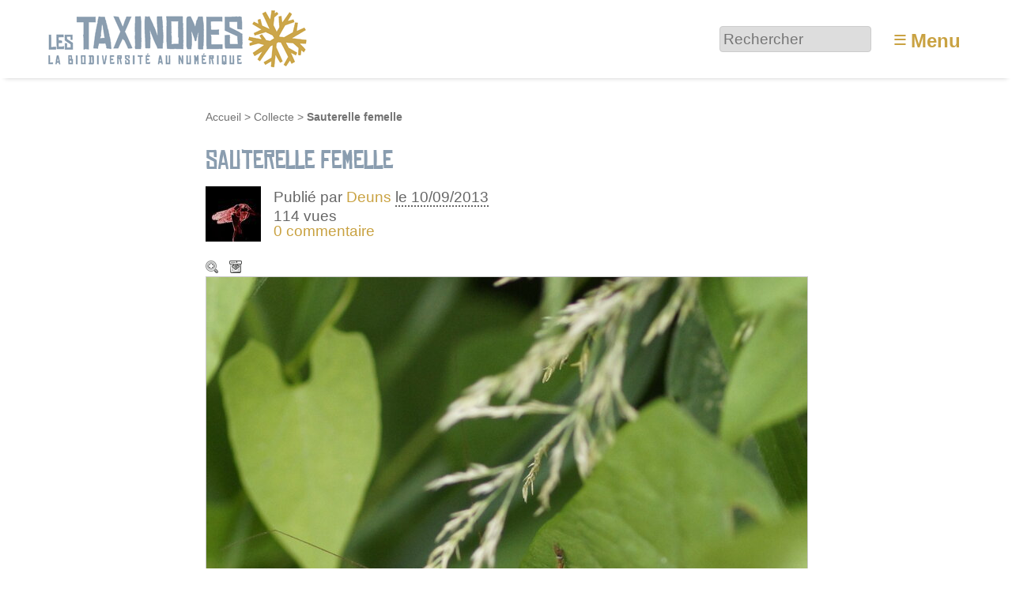

--- FILE ---
content_type: text/html; charset=utf-8
request_url: https://www.lestaxinomes.org/media11836
body_size: 8917
content:
<!DOCTYPE HTML>
<html class="page_article sans_composition ltr fr no-js" lang="fr" dir="ltr">
	<head>
		<script type='text/javascript'>/*<![CDATA[*/(function(H){H.className=H.className.replace(/\bno-js\b/,'js')})(document.documentElement);/*]]>*/</script>
		
		<meta http-equiv="Content-Type" content="text/html; charset=utf-8" />

		<title>Sauterelle femelle - Les Taxinomes</title>

<link rel="canonical" href="https://www.lestaxinomes.org/media11836" /><meta http-equiv="Content-Type" content="text/html; charset=utf-8" />


<meta name="generator" content="SPIP 4.3.9 GIT [4.3: ef79547f]" />

<meta name="viewport" content="width=device-width, initial-scale=1.0" />


<link rel="alternate" type="application/rss+xml" title="Syndiquer tout le site" href="spip.php?page=backend" />


<link rel='stylesheet' href='local/cache-css/b253584e51c8c7102244d0516794813b.css?1764755809' type='text/css' />








<script type='text/javascript'>var var_zajax_content='content';</script><script>
var mediabox_settings={"auto_detect":true,"ns":"box","tt_img":true,"sel_g":"#documents_portfolio a[type='image\/jpeg'],#documents_portfolio a[type='image\/png'],#documents_portfolio a[type='image\/gif']","sel_c":".mediabox","str_ssStart":"Diaporama","str_ssStop":"Arr\u00eater","str_cur":"{current}\/{total}","str_prev":"Pr\u00e9c\u00e9dent","str_next":"Suivant","str_close":"Fermer","str_loading":"Chargement\u2026","str_petc":"Taper \u2019Echap\u2019 pour fermer","str_dialTitDef":"Boite de dialogue","str_dialTitMed":"Affichage d\u2019un media","splash_url":"","lity":{"skin":"_simple-dark","maxWidth":"90%","maxHeight":"90%","minWidth":"400px","minHeight":"","slideshow_speed":"2500","opacite":"0.9","defaultCaptionState":"expanded"}};
</script>
<!-- insert_head_css -->












































<script type='text/javascript' src='local/cache-js/81254ed875ac2124e40da06b4846bbef.js?1761317131'></script>






























<!-- insert_head -->





<link rel="search" type="application/opensearchdescription+xml" title="Les Taxinomes" href="https://www.lestaxinomes.org/spip.php?page=opensearch.xml" /><script type="text/javascript">
	window.spipConfig ??= {};
	spipConfig.select2 ??= {};
	spipConfig.select2.selector ??= '';
</script>






<style type='text/css'>
	img[data-photo].photoshow { cursor: zoom-in; }
	</style>
	



<script type="text/javascript">
// configuration
photoswipe = {
  path: "plugins/photoswipe/lib/photoswipe//",
  selector: "img[data-photo], a[type]",
  conteneur: ".photoswipe-cont",
  gallery: true, // galerie
  errorMsg: "<div class=\"pswp__error-msg\"><a href=\"%url%\" target=\"_blank\">Image indisponible<\/a>.<\/div>",
  debug: false // debug
};
</script>
<script type='text/javascript'>jQuery.bigup_config = {"clientWidth":0,"clientHeight":0,"clientQuality":0,"maxFileSize":50,"formats_logos":["jpg","png","svg","gif","webp"]}</script>

<link rel="icon" type="image/x-icon" href="plugins/taxinomes/favicon.ico" />
<link rel="shortcut icon" type="image/x-icon" href="plugins/taxinomes/favicon.ico" />	<!-- Plugin Métas + -->
<!-- Open Graph -->
 
<meta property="og:rich_attachment" content="true" />

<meta property="og:site_name" content="Les Taxinomes" />
<meta property="og:type" content="article" />
<meta property="og:title" content="Sauterelle femelle &#8211; Les Taxinomes" />
<meta property="og:locale" content="fr_FR" />
<meta property="og:url" content="https://www.lestaxinomes.org/media11836" />


 

<meta property="og:image" content="https://www.lestaxinomes.org/local/cache-vignettes/L1200xH630/2a0682aed27bef99a20b66c6194739-6ef18.jpg" />
<meta property="og:image:width" content="1200" />
<meta property="og:image:height" content="630" />
<meta property="og:image:type" content="image/jpeg" />



<meta property="article:published_time" content="2013-09-10" />
<meta property="article:modified_time" content="2015-08-29" />

<meta property="article:author" content="Deuns" />


<meta property="article:tag" content="P.N.R. des Caps et Marais d&#039;Opale" />

<meta property="article:tag" content="R.N.R. du Plateau des Landes" />







<!-- Twitter Card -->
<meta name="twitter:card" content="summary_large_image" />
<meta name="twitter:title" content="Sauterelle femelle &#8211; Les Taxinomes" />

<meta name="twitter:dnt" content="on" />
<meta name="twitter:url" content="https://www.lestaxinomes.org/media11836" />

<meta name="twitter:image" content="https://www.lestaxinomes.org/local/cache-vignettes/L506xH253/68d7b26fab612e58ceed60b97df382-95242.jpg?1729289988" />
</head>
	<body>
	<div class="page">
		<header class="header" id="header" role="banner">
			<div class="container">
	<div class="accueil">
		 <a rel="start home" href="https://www.lestaxinomes.org/" title="Accueil"
		><img
	src="local/cache-vignettes/L340xH80/siteon0-b9b71.png?1764755809" class='spip_logo' width='340' height='80'
	alt="" /> </a>
	</div>
	<div class="formulaire_spip formulaire_recherche desktop" id="formulaire_6e92">
<form action="spip.php?page=recherche" method="get"><div class="editer-groupe">
	<input name="page" value="recherche" type="hidden"
>
	
	<label for="6e92" class="offscreen">Rechercher :</label>
	<input type="search" placeholder="Rechercher" class="search text" size="10" name="recherche" id="6e92" accesskey="4" autocapitalize="off" autocorrect="off"
	/><input type="submit" class="btn submit offscreen" value="&gt;&gt;" title="Rechercher" />
</div></form>
</div>
<label id="nav-toggle-label" for="nav-toggle"><span class="toggle-picto">≡</span> <span class="toggle-text">Menu</span></label>
</div>		</header>
		<nav class="nav" id="nav">
			<input type="checkbox" id="nav-toggle" class="offscreen">
<div class="menu" role="navigation">

	<ul class="menu-items nav" id="menu_moi">
		<li class="item menu-entree"><a href="https://www.lestaxinomes.org/">Accueil</a></li>
		<li class="item menu-entree"><a href="spip.php?page=carte">Carte</a></li>
		<li class="item menu-entree"><a href="cat1">Galerie</a></li>
		<li class="item menu-entree"><a href="spip.php?page=arbre">L’arbre</a></li>
		<li class="item menu-entree"><a href="spip.php?page=albums_tous">Collections</a></li>
		<li class="item menu-entree"><a href="spip.php?page=auteurs">Auteurs</a></li>
		<li class="item menu-entree"><a href="spip.php?page=aide">Aide</a></li> 
		<li class="item menu-entree"><a href="spip.php?page=inscription" rel="nofollow">Créer un compte</a></li>
		<li class="item menu-entree"><a href="spip.php?page=login&amp;url=media11836" rel="nofollow" class='login_modal'>Se connecter</a></li>
		<li class="item search" role="search">
			<div class="formulaire_spip formulaire_recherche" id="formulaire_recherche">
<form action="spip.php?page=recherche" method="get"><div class="editer-groupe">
	<input name="page" value="recherche" type="hidden"
>
	
	<label for="recherche" class="offscreen">Rechercher :</label>
	<input type="search" placeholder="Rechercher" class="search text" size="10" name="recherche" id="recherche" accesskey="4" autocapitalize="off" autocorrect="off"
	/><input type="submit" class="btn submit offscreen" value="&gt;&gt;" title="Rechercher" />
</div></form>
</div>
		</li>
	</ul>

</div>
		</nav>
		<div class="container" id="container">
			<main class="content" id="content" role="main">
				<nav class="breadcrumb" id="breadcrumb" role="navigation"> 
					<ul class="breadcrumb-items">
	<li class="item"><a href="https://www.lestaxinomes.org/">Accueil</a><span class="divider"> &gt; </span></li>
	
	<li class="item"><a href="cat1">Collecte</a><span class="divider"> &gt; </span></li>
	
	<li class="item active"><span class="on crayon article-titre-11836 ">Sauterelle femelle</span></li>	
</ul>				</nav>
				<div class="contenu-principal">
	<div class="cartouche">
		<div class="surlignable">
			<h1 class="entry-title h1">Sauterelle femelle</h1>
		</div>
		<div class="info-publi ">
	
	  <img
	src="local/cache-gd2/85/a92e8b6b75c8d7c2e19ec3c3bc5623.jpg?1738334749" class='spip_logo spip_logos photo avatar' width='70' height='70'
	alt="" />
	
	<p class="info-auteur">Publié par <span class="vcard author"><a class="url fn spip_in" href="auteur86">Deuns</a></span> </p>
	<p class="info-date"><abbr class="published" title="2013-09-10T08:33:21Z">le 10/09/2013</abbr></p>
	<p class="info-visites">114 vues</p>
	
	 
	<p class="info-comments"><a href="#forum">0 commentaire</a></p>
	
</div>
		
		</div>

	
	<div class="actions_doc">
		<div class="formulaire_favori formulaire-favori-coeur ajax">

</div>
		<a href="https://www.lestaxinomes.org/IMG/jpg/_dsc5917.jpg" data-photo="IMG/jpg/_dsc5917.jpg" data-photo-h="2800" data-photo-w="1865" data-photo-title="Sauterelle femelle" type="image/jpeg" title="Zoom" class="zoom">Zoom</a>
		<a href="https://www.lestaxinomes.org/IMG/jpg/_dsc5917.jpg" title="T&#233;l&#233;charger le m&#233;dia" class="telecharger">Télécharger le média</a>
		
		
	</div>
	<div class="image_legendes media">
<img src='local/cache-vignettes/L760xH1141/_dsc5917-51246.jpg?1729289987' width='760' height='1141' class='legendes' id='legende_12335' alt='' />


<p id="nb_notes_12335" class="nb_notes"></p>





<script type="text/javascript">
/*<![CDATA[*/ 
(function($){
	var init_notes_12335 = function() {
		$("#legende_12335").annotateImage({
			editable: false,
			getUrl: "spip.php?page=legendes_get&id_document=12335",
			editUrl: "spip.php?page=editer_legende",
			listUrl: "spip.php?page=liste_legende&id_document=12335",
			listtarget: $('#nb_notes_12335'),
			addButton: "#ajouter_note",
			id_document: "12335",
			echelle: "0.40750670241287",
			useAjax: true
		});
	}
	$(window).on('load', function(){
		var mq = window.matchMedia("(max-width: 760px)");
		if (!mq.matches)
			init_notes_12335();
	});
})(jQuery);
/*]]>*/
</script>
</div>
	<div class='ajaxbloc' data-ajax-env='r4F6KQs5np6wIn91Rj0y4oddi2X48LXVxjejFLzHiJoKu6G6lESaqgqu6AJeotIetDw3z6HdfmgtLz7lyroYufJflL/1ARh25Fz5DKFfr6opBjRdu0Xvje2KNs5fJCJl5kVVeXyf+EEnwsNTSSNcc1y3IXgOB/TUvZh6XknVjhdPI+m5UpT0SYUT3tcOzJ56' data-origin="media11836">



<p class="doc_echelle">
	Échelle du sujet : non renseignée 
	
</p>


</div><!--ajaxbloc-->










<script type="text/javascript">
(function($) {
	$('#supprimer_doc').click(function(){
		return confirm("Voulez-vous vraiment supprimer ce document ? Cette opération est irréversible.");
	});
})(jQuery);
</script>
	

	
	 
	<div class="menu vignettes serie">
		<div class='ajaxbloc' data-ajax-env='x8FgLcoonh+uDcik291D3DO0sosIXW4xqsLwuimsgpcWfTV9DJuwOGpnzPNZlGRafA1sDpXhHcBMQCnKfTnosvtZG6KTSRupTM9+U+f5jiEmAlAo1Tb8ibbcKrMiTQ8YlFLPS733CaS4Bpj3SGoKAvcUMgu4USBzi5zQ+l8=' data-origin="media11836">

<h2 class="h2">Autres médias</h2>

<a id='pagination_serie' class='pagination_ancre'></a>
<ul class="liste-items">
	<li class="item pagination prev"><a href='media11836?debut_serie=9516' title='page pr&#233;c&#233;dente' class='lien_pagination' rel='nofollow'>&lt;</a></li>
	<li class="item"><a href="media11837" title="Papillon &#034;semi-nocturne&#034;"><img src='local/cache-gd2/68/6d1a5757121c4c6cc1d243030e9e09.jpg?1729266242' width='52' height='52' alt='Papillon &#034;semi-nocturne&#034;' class='spip_logo spip_logos' /></a></li><li class="item on"><a href="media11836" title="Sauterelle femelle"><img src='local/cache-gd2/ff/d376cf018fb3a9e80bdc46ed53782e.jpg?1729266242' width='52' height='52' alt='Sauterelle femelle' class='spip_logo spip_logos' /></a></li><li class="item"><a href="media11835" title="Criquet"><img src='local/cache-gd2/26/bbd00e2c39f73ec4b633b9a9f1b938.jpg?1729266641' width='52' height='52' alt='Criquet' class='spip_logo spip_logos' /></a></li><li class="item"><a href="media11834" title="La Cordulie &#224; corps fin (Oxygastra curtisii)"><img src='local/cache-gd2/c7/118f44ab7f80d6fa8422591ed4cd30.jpg?1729266641' width='52' height='52' alt='La Cordulie &#224; corps fin (Oxygastra curtisii)' class='spip_logo spip_logos' /></a></li><li class="item"><a href="media11833" title="Ponte d&#039;Azur&#233; des Mouill&#232;res (Maculinea alcon alcon)"><img src='local/cache-gd2/7f/3de93bf26097ed46ead32f9a2401b6.jpg?1729266641' width='52' height='52' alt='Ponte d&#039;Azur&#233; des Mouill&#232;res (Maculinea alcon alcon)' class='spip_logo spip_logos' /></a></li><li class="item"><a href="media11024" title="Azur&#233; des mouill&#232;res (Maculinea alcon alcon)"><img src='local/cache-gd2/e5/be77d5b65ff6856834ba8f958e13ab.jpg?1729266641' width='52' height='52' alt='Azur&#233; des mouill&#232;res (Maculinea alcon alcon)' class='spip_logo spip_logos' /></a></li><li class="item"><a href="media11832" title="Sedum album"><img src='local/cache-gd2/8a/34de24b9aa9b8010d47fa33ae5ecb9.jpg?1729266641' width='52' height='52' alt='Sedum album' class='spip_logo spip_logos' /></a></li><li class="item"><a href="media11831" title="Millepertuis sp."><img src='local/cache-gd2/bc/29d5d24df0cf52610b61604612ad2b.jpg?1729266642' width='52' height='52' alt='Millepertuis sp.' class='spip_logo spip_logos' /></a></li><li class="item"><a href="media11830" title="Tanaisie"><img src='local/cache-gd2/da/2fda2b5f1e739b8af29285aed06424.jpg?1729266642' width='52' height='52' alt='Tanaisie' class='spip_logo spip_logos' /></a></li><li class="item"><a href="media11829" title="Mouron rouge"><img src='local/cache-gd2/a4/8950712d02c7d28799ce1e413c5f27.jpg?1729266642' width='52' height='52' alt='Mouron rouge' class='spip_logo spip_logos' /></a></li><li class="item"><a href="media11828" title="Euphorbe r&#233;veil-matin"><img src='local/cache-gd2/27/72a1fee1c278161395d39b53c97e62.jpg?1729266642' width='52' height='52' alt='Euphorbe r&#233;veil-matin' class='spip_logo spip_logos' /></a></li><li class="item"><a href="media11827" title="Eristalis jugorum"><img src='local/cache-gd2/7e/216463392286fc21f647b9a9134b5d.jpg?1729266642' width='52' height='52' alt='Eristalis jugorum' class='spip_logo spip_logos' /></a></li><li class="item"><a href="media11826" title="Lamier blanc"><img src='local/cache-gd2/7e/7aa70d677c18c8ded0abc4f2d5fdde.jpg?1729266643' width='52' height='52' alt='Lamier blanc' class='spip_logo spip_logos' /></a></li>
	<li class="item pagination next"><a href='media11836?debut_serie=9542' title='page suivante' class='lien_pagination' rel='nofollow'>&gt;</a></li>
</ul>

</div><!--ajaxbloc-->
	</div>

	<div class="description surlignable">
		<h2 class="h2">Description</h2>
		
		<div class="crayon article-texte-11836 texte entry-content">
<p>Pas encore de descriptif.</p>
</div>
		
	</div>

	<div class="menu tags">
		<h2 class="h2">Tags de l’auteur</h2>
		<div class='ajaxbloc' data-ajax-env='x4FwKQopnp+gUnsxkvRpCT/zL61Wz5k9VLeMrYCVdTE33lPBPO0eySANB/zgIfG4KL2dhVs8c/BvIa7ySnoa+cRKvqGbQ7DuFogC4t43MErsMGzUGbQPzXdeJMMe1uai5uaVkh3VNN3Tv2jKVlr57ABgmc5Up75eW56E2HS0o3HGwq1Iot+IZaZLcw==' data-origin="media11836">
<dl class='nuage'><dt><a rel='tag' href='tag925' class='nuage10'>P.N.R. des Caps et Marais d&#8217;Opale</a></dt> <dd class='frequence'>1288/1288</dd><dt><a rel='tag' href='tag1079' class='nuage0'>R.N.R. du Plateau des Landes</a></dt> <dd class='frequence'>23/1288</dd></dl></div><!--ajaxbloc-->
	</div>

	
	

	
	<div class="menu carte">
		<div class='ajaxbloc' data-ajax-env='34BqKUopgt6gcnUvmZYBZ8KovR/GzHwNwBsXuiWZmpXRYslBqgkViXStVKi4pqXy/rc7dimBPVJosSIOWbqf3+oXGWkHMxkcVy2GzbAL7tUcupe5IUIhSvucyl92TTuZN6e8BGYcmS3K65OW+E2Ybxu61eF0CGOFHpbvPHBw6yE/U58Bp59k0PCNp5qk7C+8NyAnTJIQQUA=' data-origin="media11836">
<h2 class="h2">Localisation</h2>


<div class="geo">
	<abbr class="latitude" title="50.7059">N 50° 42.354</abbr> - 
	<abbr class="longitude" title="2.28172">E 2° 16.903</abbr>
</div>

<div class="adr">
	<span class="country-name">France</span>, 
	<span class="region">Nord-Pas-de-Calais</span>, 
	<span class="locality">Blendecques</span>
</div>



 
	 
		
		<a href="spip.php?page=carte&amp;id_article=11836">
			<img src='local/cache-gis/maps/cartodb_voyager/7/cache_5f/5c/4e6b580bf9844771b10890f3070a.png?1729289987' alt='' width='760' height='170' />
		</a>
	






 
<ul class="liste-items puces">
	<li class="item"><a href="spip.php?page=carte&amp;id_article=11836">Naviguer sur une carte plus grande</a></li>
	<li class="item"><a href="media11836?signaler_erreur=oui" class="ajax">Signaler une erreur de localisation à l’auteur</a></li>
	<li class="item"><a href="spip.php?page=geol_kml&amp;dl=oui&amp;id_article=11836">Exporter les coordonnées : GPS, KML</a></li>
</ul>





</div><!--ajaxbloc-->
	</div>
	
	
	 
	
	
	
	<div class="menu">
		<div class='ajaxbloc' data-ajax-env='z4D6Kgopnt840fFHY6eRDVCnH8/FfTUoORaIvSVhRhg9dsWRHj87Ul2cGqPxhmxKGarpWm1snrUYcAFIbnC5JOyb4QLmBFQaL7xJZ4tY5ej8S9caOuMYy4u7kwduqwLZKmjgxpJ3jw2htN6MOBj6nSzOleRDXLuvb7iuI9SD91NORZ8BNyX/D2DGronQqMykbmXXYoIT4GzNmN8G' data-origin="media11836">

<h2 class="h2">Partage / Téléchargement</h2>



<ul class="liste-items puces">
	 
	<li class="item">
		Licence du média : <a href="https://creativecommons.org/licenses/by-nc-sa/3.0/deed.fr" class="spip_out" rel="external license" title="Creative Commons - Attribution - Pas d&#039;Utilisation Commerciale - Partage dans les M&#234;mes Conditions">
			
			 CC by-nc-sa
		</a>
	</li>
	<li class="item">
		<a href="https://www.lestaxinomes.org/IMG/jpg/_dsc5917.jpg" title="T&#233;l&#233;charger le m&#233;dia" class="telecharger">Télécharger le média</a>
	</li>
	
	
	
	
</ul>


</div><!--ajaxbloc-->
	</div>
	
	
	<div class="menu">
		 
		<div class='ajaxbloc' data-ajax-env='z4FiKQs5np+gUntFpt33jbbxr50UvZlvIj+cFymPvVVN3KB23tk2AlBuduYZJIyMhN1Awx6cdZB3eDN6b+R23mYja1OjOApYxxISwQy8QDr1Hrgci8j+NbhNYuOH3nHGWuOSsVPSjm9z0Mp6qbzNwIVWbb9l4MPtnD7YXqBCUpuTuEd8uqOoNTTnT3o=' data-origin="media11836">


<h2 class="h2">Catégories scientifiques</h2>

 
<p class="explication">Pour ajouter un mot clé scientifique à ce média il faut être inscrit et membre du collectif scientifique.</p>











<ul class="liste-items puces"> 

	

	
	<li class="item">
		Phylogénie : 
		<a href="cat625">Ensifères</a>
	</li>
	

</ul> 





</div><!--ajaxbloc-->
	</div>

</div>			</main>
			<aside class="extra secondary" id="extra" role="complementary">
				<a href="#forum" name="forum" id="forum"></a>

<div id="commenter" class="comments">
<h2 class="h2">Commenter</h2>
<div class="formulaire_spip formulaire_forum ajax" id="formulaire_forum">






 


<form action="/media11836#formulaire_forum" method="post" enctype='multipart/form-data'><div>
	<span class="form-hidden"><input name="page" value="article" type="hidden"
><input name="id_article" value="11836" type="hidden"
><input name='formulaire_action' type='hidden'
		value='forum'><input name='formulaire_action_args' type='hidden'
		value='r8F6Kcoomp+fCwgnYfGENHuFKImgi+cco941lHib3hfljFwMWWJ8oAhSGaWnMsSvVg6TBwVKTLIVz7dLWW0W338eYcCNLbjPcfuQXTgg0dXIgU+gCG9jrqV6lJy2ZapqsoRMAQYhkyzcq1RJly+dyVTO+XyLP8LKn2o='><input name='formulaire_action_sign' type='hidden'
		value=''><input type='hidden' name='id_article' value='11836' /><input type='hidden' name='id_objet' value='11836' /><input type='hidden' name='objet' value='article' /><input type='hidden' name='id_forum' value='' /><input type='hidden' name='arg' value='' /><input type='hidden' name='hash' value='' /><input type='hidden' name='verif_' value='ok' /><input type='hidden' name='autosave' class='autosaveactive' value='forum_451148b89d9afb1cbe0de3ca3461505e'><script>if (window.jQuery) jQuery(function(){
		  $("input.autosaveactive").closest("form:not(.autosaveon)").autosave({url:"https://www.lestaxinomes.org/"}).addClass("autosaveon");
			});</script><input type='hidden' name='_jeton' value='5618c26cc8787e28e9f4917b4f708a6e5bc9cbddc4afb0185632d03b7d7c1752' /></span>
	<input type="hidden" name="id_forum" value="0" />
	

	<fieldset class="qui saisie_qui">
<legend>Qui êtes-vous ?</legend>

 
	<div class="editer-groupe">
		<div class='editer saisie_session_nom'>
			<label for="session_nom">Votre nom</label>
			<input type="text" class="text" name="session_nom" id="session_nom" value="" size="40" autocapitalize="off" autocorrect="off" />
			 
			<span class="details"><a href="spip.php?page=login&amp;url=media11836" rel="nofollow">Se connecter</a></span>
			
		</div>
		<div class="editer saisie_session_email" style="display: none;">
	<label for="give_me_your_email">Veuillez laisser ce champ vide :</label>
	<input type="text" class="text email" name="email_nobot" id="give_me_your_email" value="" size="10" />
</div><div class='editer saisie_session_email'>
			<label for="session_email">Votre adresse email</label>
			<input type="email" class="text email" name="session_email" id="session_email" value="" size="40" autocapitalize="off" autocorrect="off" />
		</div>
	</div>

</fieldset>
	<fieldset>
	<legend>Votre message</legend>
	 
		<input type="hidden" name="titre" id="titre" value="Sauterelle femelle" />
	<div class="editer-groupe">
	



<div class='editer saisie_texte obligatoire'>
		<label for='texte'>Texte de votre message (obligatoire)</label>
		
		<p class="explication forum_saisie_texte_info">Ce formulaire accepte les raccourcis SPIP <code>[-&gt;url] {{gras}} {italique} &lt;quote&gt; &lt;code&gt;</code> et le code HTML <code>&lt;q&gt; &lt;del&gt; &lt;ins&gt;</code>. Pour créer des paragraphes, laissez simplement des lignes vides.</p>
		<textarea name="texte" id="texte" rows="10" cols="60"  class="no_barre"></textarea>
	</div>

	</div></fieldset>





	
	 
	<p style="display: none;">
		<label for="nobot_forum">Veuillez laisser ce champ vide :</label>
		<input type="text" class="text" name="nobot" id="nobot_forum" value="" size="10" />
	</p>
	
	<p class="boutons"><input type="submit" class="btn submit noscroll" name="previsualiser_message" value="Prévisualiser" /></p>
</div>
</form>




</div>
</div>			</aside>
		</div>
		<footer class="footer" id="footer" role="contentinfo">
			<div class="container">
	<div class="grid-4-small-2 has-gutter-l">
		<div>
			<h3 class="h3">À propos</h3>
			<ul class="menu-liste menu-items" data-depth="0">
		<li class="menu-entree item menu-items__item menu-items__item_lien">
		<a href="39" class="menu-items__lien">A propos</a> 
		</li>
		<li class="menu-entree item menu-items__item menu-items__item_objet menu-items__item_article">
		<a href="media2667" class="menu-items__lien">Charte d&#8217;utilisation</a> 
		</li>
		<li class="menu-entree item menu-items__item menu-items__item_lien">
		<a href="40" class="menu-items__lien">Mentions légales</a> 
		</li>
		<li class="menu-entree item menu-items__item menu-items__item_objet menu-items__item_article">
		<a href="media37" class="menu-items__lien">Signaler un problème</a> 
		</li>
		<li class="menu-entree item menu-items__item menu-items__item_lien">
		<a href="http://www.geodiversite.net/" class="menu-items__lien">Site clôné sur Géodiversité.net</a> 
		</li>
		<li class="menu-entree item menu-items__item menu-items__item_lien">
		<a href="http://www.eliaz.fr/" class="menu-items__lien">Merci Eliaz Web</a> 
		</li>
		<li class="menu-entree item menu-items__item menu-items__item_lien">
		<a href="http://www.spip.net" class="menu-items__lien">Né de SPIP</a> 
		</li>
		<li class="menu-entree item menu-items__item menu-items__item_lien">
		<a href="https://www.lespetitsdebrouillardsgrandouest.org" class="menu-items__lien">Un site des petits débrouillards Grand Ouest</a> 
		</li>
		
	</ul>
		</div>
		<div>
			<h3 class="h3">Explorer</h3>
			<ul class="menu-liste menu-items" data-depth="0">
		<li class="menu-entree item menu-items__item menu-items__item_page-speciale aide">
		<a href="spip.php?page=aide" class="menu-items__lien">Aide</a> 
		</li>
		<li class="menu-entree item menu-items__item menu-items__item_objet menu-items__item_article">
		<a href="media9131" class="menu-items__lien">Ecosystèmes</a> 
		</li>
		<li class="menu-entree item menu-items__item menu-items__item_lien">
		<a href="cat14" class="menu-items__lien">Plantes</a> 
		</li>
		<li class="menu-entree item menu-items__item menu-items__item_lien">
		<a href="cat35" class="menu-items__lien">Animaux</a> 
		</li>
		<li class="menu-entree item menu-items__item menu-items__item_lien">
		<a href="cat34" class="menu-items__lien">Champignons</a> 
		</li>
		<li class="menu-entree item menu-items__item menu-items__item_objet menu-items__item_article">
		<a href="media150" class="menu-items__lien">Classification des espèces</a> 
		</li>
		<li class="menu-entree item menu-items__item menu-items__item_page-speciale recherche_avancee">
		<a href="spip.php?page=recherche_avancee" class="menu-items__lien">Recherche avancée</a> 
		</li>
		<li class="menu-entree item menu-items__item menu-items__item_lien">
		<a href="https://www.lestaxinomes.org/media37" class="menu-items__lien">Proposer des améliorations</a> 
		</li>
		
		
	</ul>
		</div>
		<div>
			<h3 class="h3">Univers</h3>
			<ul class="menu-liste menu-items" data-depth="0">
		<li class="menu-entree item menu-items__item menu-items__item_objet menu-items__item_article">
		<a href="media219" class="menu-items__lien">Raccourcis vers les espèces courantes</a> 
		</li>
		<li class="menu-entree item menu-items__item menu-items__item_objet menu-items__item_article">
		<a href="media2700" class="menu-items__lien">Glossaire</a> 
		</li>
		<li class="menu-entree item menu-items__item menu-items__item_page-speciale auteurs">
		<a href="spip.php?page=auteurs" class="menu-items__lien">Les auteurs</a> 
		</li>
		<li class="menu-entree item menu-items__item menu-items__item_page-speciale tags">
		<a href="spip.php?page=tags" class="menu-items__lien">Tous les tags</a> 
		</li>
		<li class="menu-entree item menu-items__item menu-items__item_objet menu-items__item_article">
		<a href="media286" class="menu-items__lien">Tutoriels vidéo</a> 
		</li>
		<li class="menu-entree item menu-items__item menu-items__item_objet menu-items__item_article">
		<a href="media427" class="menu-items__lien">Autres sites</a> 
		</li>
		
		<li class="menu-entree item menu-items__item menu-items__item_objet menu-items__item_article">
		<a href="media3934" class="menu-items__lien">Partir en sortie&nbsp;!</a> 
		</li>
		
	</ul>
		</div>
		<div>
			<h3 class="h3">Partager</h3>
			<ul class="menu-liste menu-items" data-depth="0">
		<li class="menu-entree item menu-items__item menu-items__item_lien">
		<a href="http://www.facebook.com/pages/Les-Taxinomes/154607797911194" class="menu-items__lien">Facebook</a> 
		</li>
		<li class="menu-entree item menu-items__item menu-items__item_lien">
		<a href="http://twitter.com/taxinomes" class="menu-items__lien">Twitter</a> 
		</li>
		<li class="menu-entree item menu-items__item menu-items__item_lien">
		<a href="http://prezi.com/__wlvnuncpss/les-taxinomes-la-biodiversite-au-numerique/" class="menu-items__lien">Prezi</a> 
		</li>
		<li class="menu-entree item menu-items__item menu-items__item_lien">
		<a href="https://www.lespetitsdebrouillardsgrandouest.org/espace-presse/" class="menu-items__lien">Espace presse</a> 
		</li>
		
	</ul>
		</div>
	</div>
	<div class="parts">
		Merci à nos partenaires : 
		<a href="http://www.fondation-natureetdecouvertes.com/"><img src='plugins/taxinomes/images/partenaires/natureetdecouverte.png?1729264754' alt='' width='110' height='58' /></a>
		<a href="http://www.bretagne.fr/"><img src='plugins/taxinomes/images/partenaires/regionbzh.png?1729264754' alt='' width='58' height='58' /></a>
		<a href="http://cotesdarmor.fr/"><img src='plugins/taxinomes/images/partenaires/cg22.png?1729264754' alt='' width='58' height='58' /></a>
		<a href="http://www.pays-de-brest.fr/"><img src='plugins/taxinomes/images/partenaires/paysbrest.png?1729264754' alt='' width='88' height='58' /></a>
		<a href="http://www.lespetitsdebrouillardsbretagne.org/"><img src='plugins/taxinomes/images/partenaires/tydebsbzh.png?1729264754' alt='' width='60' height='58' /></a>
	</div>
</div>		</footer>
	</div>
</body></html>
